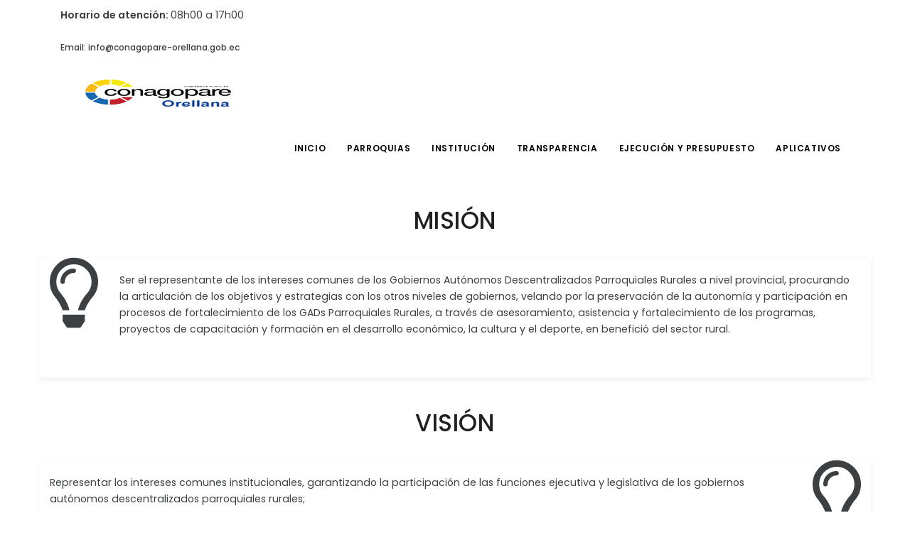

--- FILE ---
content_type: text/html; charset=utf-8
request_url: https://conagopare-orellana.gob.ec/mision-vision/
body_size: 3842
content:





<!DOCTYPE html>
<html lang="es">
<head>
    <meta name="viewport" content="width=device-width, initial-scale=1, shrink-to-fit=no">
    
    
    <meta name="description" content="-">
    <meta name="keywords" content="-">
    <meta name="author" content="Tecnoserviweb">

    <meta http-equiv="content-type" content="text/html; charset=utf-8" />

    <link rel="icon" type="image/png" href="images/favicon.png">
    <meta http-equiv="X-UA-Compatible" content="IE=edge">
    <!-- Document title -->
    <title>CONAGOPARES | Orellana | </title>
    <!-- Stylesheets & Fonts -->
    <link href="/static/css/plugins.css" rel="stylesheet">
    <link href="/static/css/style.css" rel="stylesheet">
    <link href="/static/css/custom/base.css" rel="stylesheet">
    <style>
        .mega-menu-title.gad-menu-title {
            border-bottom: 2px solid  #49784E;
        }

        .heading-text.heading-section h2:before{
            background-color:  #49784E;
        }

        .alert{
            z-index: 99;
        }

        #mainMenu nav > ul > li:hover > a{
            color: #49784E;
        }

        .icon-box h3 a{
                color: #49784E !important;
        }

        button.btn.btn-primary, .btn:not(.close):not(.mfp-close).btn-primary, a.btn:not([href]):not([tabindex]).btn-primary{
               background: #49784E !important;
               border: #49784E !important;
        }
        </style>

    
    

    
    
</head>

<body>
    <!-- Body Inner -->
    <div class="body-inner">
        <!-- Topbar -->
        <div id="topbar" class="d-none d-xl-block d-lg-block">
            <div class="container">
                <div class="row">
                    <div class="col-md-6">
                        <div class="top-menu m-t-10">
                            <p style="font-size:1em;"><strong>Horario de atención: </strong>  08h00 a 17h00</p>
                            <li><a href="#">Email: info@conagopare-orellana.gob.ec</a></li>
                        </div>
                    </div>
                    <div class="col-md-6 d-none d-sm-block">
                        <div class="social-icons social-icons-colored-hover">
                            <ul>
                                
                                
                                
                                
                                
                            </ul>
                        </div>
                    </div>
                </div>
            </div>
        </div>
        <!-- end: Topbar -->

        <!-- Header -->
        <header id="header" >
            <div class="header-inner">
                <div class="container">
                    <!--Logo-->
                    <div id="logo">
                        
                        <a href="/" ><span class="logo-default logo-dark" ><img width="100%" src="/media/goborellana/logo_gads_images/logoorellana.png" style="height:80% !important;" /></span></a>
                        
                    </div>
                    <!--End: Logo-->
                    <!-- Search -->
                    <div id="search"><a id="btn-search-close" class="btn-search-close" aria-label="Close search form"><i class="icon-x"></i></a>
                        <form class="search-form" action="search-results-page.html" method="get">
                            <input class="form-control" name="q" type="text" placeholder="Type & Search..." />
                            <span class="text-muted">Start typing & press "Enter" or "ESC" to close</span>
                        </form>
                    </div>
                    <!-- end: search -->
                    <!--Navigation Resposnive Trigger-->
                    <div id="mainMenu-trigger"> <a class="lines-button x"><span class="lines"></span></a> </div>
                    <!--end: Navigation Resposnive Trigger-->
                    <!--Navigation-->
                    <div id="mainMenu">
    <div class="container">
        <nav>
            <ul>
                <li><a href="/">INICIO</a></li>
                
                <li class="dropdown mega-menu-item"><a href="/parroquias/">PARROQUIAS</a>
                </li>
                

                <li class="dropdown"><span class="dropdown-arrow"></span><a href="#">INSTITUCIÓN</a>
                    <ul class="dropdown-menu" style="">
                        <li><a href="/mision-vision/">Misión y Visión</a></li>
                        <li><a href="/nuestro-equipo/">Nuestro Equipo</a></li>
                        <li><a href="/autoridades/">Autoridades</a></li>
                        
                        <li><a href="/base-legal/">Base legal</a></li>
                    </ul>
                </li>

                <li class="dropdown"><a href="#">TRANSPARENCIA</a>
                    <ul class="dropdown-menu section-menu">
                        <li><a href="/lotaip/0/0"><i class="icon-bookmark"></i> LOTAIP  </a></li>
                        <li><a href="/rendicion-cuentas/0/"><i class="icon-book-open"></i> Rendición de cuentas </a></li>
                        <li><a href="/cumplimiento-institucional/0/"><i class="icon-edit-3"></i> Cumplimiento institucional</a></li>
                    </ul>
                </li>

                <li class="dropdown mega-menu-item"><a href="#">EJECUCIÓN Y PRESUPUESTO</a>
                    <ul class="dropdown-menu">
                        <li class="mega-menu-content">
                            <div class="row">
                                <div class="col-lg-4">
                                    <ul>
                                        <li class="mega-menu-title gad-menu-title">Gestión Administrativa</li>
                                        
                                        <li><a href="/pac/0/"><i class="fa fa-handshake"></i> Plan Anual Contratación - PAC </a></li>
                                        <li><a href="/poa/0/"><i class="icon-file-text"></i> Plan Operativo Anual - POA </a></li>
                                        <li><a href="/gestion-institucional/0/0/"><i class="fa fa-clipboard-list"></i> Gestión Institucional </a></li>
                                        <li><a href="/capacitacion/"><i class="icon-bookmark"></i> Capacitaciones y talleres </a></li>
                                    </ul>
                                </div>
                                <div class="col-lg-4">
                                    <ul>
                                        <li class="mega-menu-title gad-menu-title">Ejecución Presupuestaria</li>
                                        <li><a href="/presupuesto-institucional/0/"><i class="icon-users"></i> Información Presupuestaria </a></li>
                                        <li><a href="/procesos-de-contratacion/0/"><i class="icon-briefcase"></i> Procesos de contratación</a></li>
                                    </ul>
                                </div>
                                <div class="col-lg-4">
                                    <ul>
                                        <li class="mega-menu-title gad-menu-title">Soporte institucional</li>
                                        <li><a href="/soporte-institucional/registros-oficiales/"><i class="icon-file-text"></i> Registro oficiales de creación parroquiales </a></li>
                                        
                                    </ul>
                                </div>
                            </div>
                        </li>
                    </ul>
                </li>

                <li><a href="/aplicativos.html">APLICATIVOS</a></li>

            </ul>
        </nav>
    </div>
</div>

                    <!--end: Navigation-->
                </div>
            </div>
        </header>
        <!-- end: Header -->

        
<!-- Content -->
<section id="page-content">
    <div class="container">
        <div class="grid-system-demo-live">
<!--            <div class="row">-->
<!--                <div class="col-lg-12 m-t-60">-->
<!--                    <p>Curabitur pulvinar euismod ante, ac sagittis ante posuere ac. Vivamus luctus commodo dolor porta feugiat. Fusce at velit id ligula pharetra laoreet. Ut nec metus a mi ullamcorper hendrerit. Nulla facilisi. Pellentesque sed nibh a quam accumsan dignissim quis quis urna. The most happiest time of the day!. Praesent id dolor dui, dapibus gravida elit. Donec consequat laoreet sagittis. Suspendisse ultricies ultrices viverra. Morbi rhoncus laoreet tincidunt. Mauris interdum convallis metus.M</p>-->
<!--                </div>-->
<!--            </div>-->
            <div class="row">
                <div class="col-lg-12 text-center">
                    <h2>MISIÓN</h2>
                </div>
                <div class="row border-shadown-box m-t-30">
                    <div class="col-lg-1">
                        <i class="far fa-lightbulb fa-7x"></i>
                    </div>
                    <div class="col-lg-11 p-t-20">
                        <p>Ser el representante de los intereses comunes de los Gobiernos Autónomos Descentralizados Parroquiales Rurales a nivel provincial, procurando la articulación de los objetivos y estrategias con los otros niveles de gobiernos, velando por la preservación de la autonomía y participación en procesos de fortalecimiento de los GADs Parroquiales Rurales, a través de asesoramiento, asistencia y fortalecimiento de los programas, proyectos de capacitación y formación en el desarrollo económico, la cultura y el deporte, en benefició del sector rural.</p>
                    </div>
                </div>
            </div>
            <div class="row">
                <div class="col-lg-12 text-center">
                    <h2>VISIÓN</h2>
                </div>
                <div class="row border-shadown-box m-t-30">
                    <div class="col-lg-11 p-t-20">
                        <p>Representar los intereses comunes institucionales, garantizando la participación de las funciones ejecutiva y legislativa de los gobiernos autónomos descentralizados parroquiales rurales;</p>
                    </div>
                    <div class="col-lg-1">
                        <i class="far fa-lightbulb fa-7x"></i>
                    </div>
                </div>
            </div>
        </div>
    </div>
</section>
<!-- end: Content -->


        <footer id="footer" class="inverted">
            <div class="footer-content">
    <div class="container">
        <div class="row gap-y">
            <div class="col-md-6 col-xl-4">
                <div>
                    
                    <a href="#"><h2 class="logo-dark text-white"> Orellana</h2></a>
                    
                </div>
                
            </div>
            <div class="col-6 col-md-3 col-xl-3">
                <div class="widget">
                    <h4>la Parroquia</h4>
                    <ul class="list">
                        <li><a href="/maxima-autoridad/"><i class="fas fa-user-tie"></i> Autoridad</a></li>
                        <!--<li><a href="/pdot/"><i class="fas fa-cogs"></i> Plan estrátegico</a></li>-->
                        <li><a href="/noticias/"><i class="icon-bell"></i> Noticias</a></li>
                        <li><a href="/comision/"><i class="icon-bookmark"></i> Comisiones</a></li>
                        <li><a href="/contacto.html"><i class="icon-headphones"> </i> Contáctenos</a></li>
                    </ul>
                </div>
            </div>
            <div class="col-6 col-md-3 col-xl-3">
                <div class="widget">
                    <h4>Transparencia</h4>
                    <ul class="list">
                        <li><a href="/lotaip/2026/1/"><i class="icon-file-text"> </i> LOTAIP</a></li>
                        <li><a href="/rendicion-cuentas/2026/"><i class="fas fa-hand-holding-usd"></i> Rendición de cuentas</a></li>
                        <li><a href="/gestion-institucional/0/0/"><i class="fa fa-laptop"></i> Gestión Institucional</a></li>
                    </ul>
                </div>
            </div>
            <div class="col-6 col-md-6 col-xl-2">
                <h5>SÍGUENOS</h5>
                <div class="social-icons social-icons-colored-hover">
                    <ul>
                        <li class="social-facebook"><a href="" target="_blank"><i class="fab fa-facebook-f"></i></a></li>
                        <li class="social-twitter"><a href="" target="_blank"><i class="fab fa-x-twitter"></i></a></li>
                        <li class="social-youtube"><a href="" target="_blank"><i class="fab fa-youtube"></i></a></li>
                        <li class="social-instagram"><a href="" target="_blank"><i class="fab fa-instagram"></i></a></li>
                        <li class="social-tiktok"><a href="" target="_blank"><i class="fab fa-tiktok"></i></a></li>
                    </ul>
                </div>
            </div>
        </div>
    </div>
</div>

            <div class="copyright-content">
                <div class="container">
                    <div class="copyright-text text-center">&copy; 2023 TSW - TecnoServiWeb. All Rights Reserved.</div>
                </div>
            </div>
        </footer>
        <!-- end: Footer -->

    </div>
    <!-- end: Body Inner -->

    <!-- Scroll top -->
    <a id="scrollTop"><i class="icon-chevron-up"></i><i class="icon-chevron-up"></i></a>
    <!--Plugins-->
    
    <script src="/static/js/jquery.js"></script>
    
    <script src="/static/js/plugins.js"></script>
    <script data-account="N8xlZCVdSF" src="https://cdn.userway.org/widget.js"></script>
    <!--Template functions-->
    <script src="/static/js/functions.js"></script>
    <script src="//cdn.jsdelivr.net/npm/sweetalert2@11"></script>
    <script>
            url_rendicion = "/rendicion-cuentas/0/";
            url_proyecto = "/obras-proyectos/0/";
            url_institucional = "/convenio-institucional/0/";
            url_infimas_cuantias = "/procesos-de-contratacion/0/";

            url_presupuesto_participativo = "/presupuesto-participativo/0/";



            function select_periodo(year) {
                window.location.href = url_rendicion.replace(0, year);
            }

            function select_proyecto(year) {
                window.location.href = url_proyecto.replace(0, year);
            }

            function select_noticia(year) {
                /*window.location.href = url_noticia.replace(0, year);*/
            }

            function select_institucional(year) {
                window.location.href = url_institucional.replace(0, year);
            }

            function select_infima_cuantia(year) {
                window.location.href = url_infimas_cuantias.replace(0, year);
            }

            function select_presupuesto_participativo(year) {
                window.location.href = url_presupuesto_participativo.replace(0, year);
            }


        </script>
    
    
</body>

</html>

--- FILE ---
content_type: text/css
request_url: https://conagopare-orellana.gob.ec/static/css/custom/base.css
body_size: 1753
content:
.color-title{
    color: #FFD100 !important;
}

.border-shadown-box{
    box-shadow: 1px 3px 8px 0px #dddddd73;
}

h2.color-subtitle{
    color:#000;
    font-weight:500;
    font-size: 20px;
    text-transform: uppercase;
    margin-top: -20px;
}

#mainMenu nav>ul>li>a{
    color: #000;
}

.mega-menu-title.gad-menu-title{
    border-bottom: 2px solid #FFEE32;
}

ul.dropdown-menu.menu-gad{
    width: 40% !important;
}

#mainMenu nav > ul > li .dropdown-submenu.sub-menu-gad:before {
    right: -55px !important;
}

#mainMenu nav > ul > li .dropdown-submenu.sub-menu-gad > .dropdown-menu {
    left: 140%;
}

#mainMenu nav > ul > li > a{
    font-size: 14px !important;
}

.table .thead-dark th{
    color: #fff;
    background-color: #E7E9E7;
    border-color: #E7E9E7;
    color: #000;
    text-align: center;
}

.link-table{
    color: #000;
    font-size: 12px;
    text-align: center;
}

.button-attachment{
    padding: 5px;
    font-weight: bold;
    border: 1px solid #000;
}

#datatable_wrapper{
    width: 100%;
}

div.dataTables_wrapper div.dataTables_filter input{
    width: 200% !important;
}

div.dataTables_wrapper div.dataTables_filter{
    text-align: left !important;
}

table.dataTable #datatable_responsive{
    width: 100%;
}

.pdf-style{
    border: 1px solid #ddd;
    box-shadow: 4px 5px 10px 0px #ddd;
}

.message-authority{
    font-size:25px;
    font-style: italic;
}

.position-authority{
    padding: 0px;
    margin-top: -20px !important;
    font-size: 14px;
    font-style: italic;
    text-decoration: underline;
}

.option-cifra{
    cursor:pointer;
}

.option-cifra:hover{
    box-shadow: 3px 3px 18px 0px #e1e1e1;
}

h4.tag-cifras{
    font-size:1em;
    margin-bottom:20px;
}

.section-contacto{
    padding: 10px;
    border-radius: 5px;
    box-shadow: 1px 4px 12px 0px #ddd;
}

.logo-default{
       height: 80% !important;
}

#header.dark .header-inner #logo span .logo-default{
    display: none;
}

.list-group-item{
    border: 0px;
    border-bottom: 1px dashed #ddd;
}

.information-values{
    border:1px solid #ddd;
    border-radius:5px;
    padding:10px 20px;
}


/*Rooms*/
.room {
	margin-bottom: 100px;
}

.room-image {
	border-radius: 4px;
	margin-bottom: 10px;
	position: relative;
}

.room-image img {
	border-radius: 4px;
	width: 100%;
	opacity: 1;
	transition: all ease 0.3s;
	cursor: pointer;
}

.room-image:hover img {
	opacity: 0.7;
}

.room-image .room-title {
	background: rgba(0, 0, 0, 0) linear-gradient(to bottom, transparent 0%, rgba(0, 0, 0, 1) 100%) repeat scroll 0 0;
	bottom: 0px;
	color: #fff;
	font-weight: 600;
	padding: 10px 10px 30px;
	position: absolute;
	text-align: center;
	width: 100%;
	font-size: 18px;
	border-radius: 0 0 4px 4px;
	float: left;
}

.room-badge {
	background: #e01a33 none repeat scroll 0 0;
	border-radius: 50%;
	color: #fff;
	font-size: 0.8333em;
	font-weight: bold;
	height: 42px;
	line-height: 1.0833em;
	margin: 0;
	padding: 10px 0 0;
	position: absolute;
	right: 10px;
	text-align: center;
	text-transform: uppercase;
	top: 10px;
	width: 42px;
	z-index: 1;
}

.room-details>p {
	border-bottom: 1px solid #f5f5f5;
	margin-bottom: 12px;
	padding-bottom: 10px;
}


/* HOME NOTICIAS PARROQUIALES*/

.badge-parroquial{
    background: #e01a33 none repeat scroll 0 0;
    /* border-radius: 50%; */
    color: #fff;
    font-size: 0.8333em;
    font-weight: bold;
    /* height: 42px; */
    line-height: 1.0833em;
    margin: 0;
    padding: 5px;
    position: absolute;
    right: 10px;
    text-align: center;
    text-transform: uppercase;
    top: 10px;
    /* width: 42px; */
    z-index: 1;
}

#mainMenu nav > ul > li > a {
    font-size: 12px !important;
}

.header-modal-capacitacion{
    border: 1px solid #ddd;
    border-radius: 5px;
    padding: 10px;
}

.erinyen .tp-thumb.selected .tp-thumb-over, .erinyen .tp-thumb:hover .tp-thumb-over {
    background: #ffffffb0 !important;
}

.message-information {
    background: #fff !important;
    color: #000 !important;
    border-radius: 10px;
    border: 1px dashed;
}

#mainMenu nav > ul > li .dropdown-menu.section-menu {
    min-width: 250px !important;
}

#page-title {
    clear: both;
    padding: 80px 0;
    background-color: #dddddd29;
    position: relative;
}


.ultimas-noticias .post-image a img {
    max-height: 240px !important;
}

.team-members.team-members-shadow .team-member .team-image > img {
    border-radius: 0 !important;
    max-height: 145px !important;
    width: 100%  !important;
}

.portfolio-item .portfolio-image img {
    width: auto !important;
    max-height: 245px !important;
}

.grid-articles.noticias-section .post-entry:first-child {
    width: 50% !important;
    margin-bottom:20px;
}

.banner-home h2 span.title-banner{
    font-size:0.7em !important;
    background:#81818185;
    color:#fff !important;
}

.banner-home span{
    background:#81818185;
    color:#fff !important;
    margin-bottom:10px;
}

img.services-icon {
    width: 35px !important;
}

.item-service {
    border: 1px solid #ddd;
    padding: 17px;
    border-radius: 5px;
}

.icon-box.small > h3, .icon-box.small > h5 {
    font-size: 12px !important;
    text-transform:UPPERCASE;
    font-weight:500;
}

.item-service .icon-box{
    margin-bottom:5px;
}

@media (max-width: 991.98px) {
    img.img-news {
        width: 100% !important;
    }
}


h2.text-medium.section-parr{
    font-size:31px !important;
}



@media (max-width: 991.98px){
    .banner-home .grid-articles:not(.post-carousel) .post-entry:first-child {
        width: 50% !important;
    }

    .grid-articles.noticias-section .post-entry:first-child {
        width: 100% !important;
        margin-bottom: 20px;
    }
}